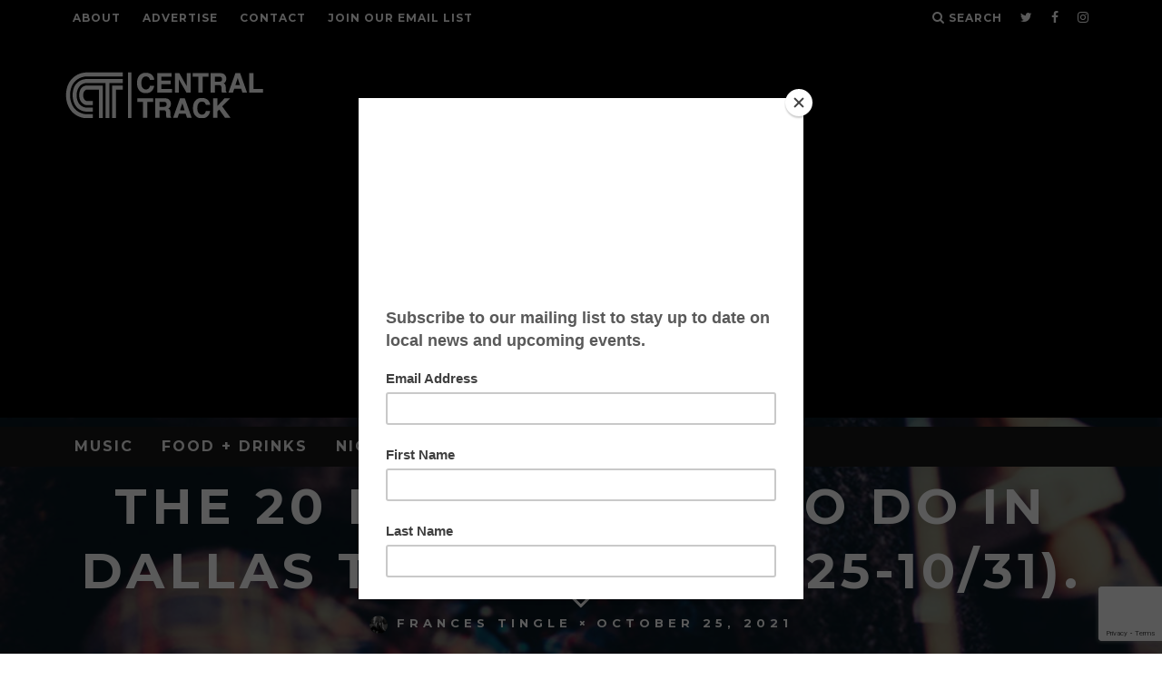

--- FILE ---
content_type: text/html; charset=utf-8
request_url: https://www.google.com/recaptcha/api2/anchor?ar=1&k=6LdvuoIUAAAAAJ-qKFCiWsxWjYtmR8b7ZWD6Nf3B&co=aHR0cHM6Ly93d3cuY2VudHJhbHRyYWNrLmNvbTo0NDM.&hl=en&v=PoyoqOPhxBO7pBk68S4YbpHZ&size=invisible&anchor-ms=20000&execute-ms=30000&cb=8qp49xjg8jbv
body_size: 48579
content:
<!DOCTYPE HTML><html dir="ltr" lang="en"><head><meta http-equiv="Content-Type" content="text/html; charset=UTF-8">
<meta http-equiv="X-UA-Compatible" content="IE=edge">
<title>reCAPTCHA</title>
<style type="text/css">
/* cyrillic-ext */
@font-face {
  font-family: 'Roboto';
  font-style: normal;
  font-weight: 400;
  font-stretch: 100%;
  src: url(//fonts.gstatic.com/s/roboto/v48/KFO7CnqEu92Fr1ME7kSn66aGLdTylUAMa3GUBHMdazTgWw.woff2) format('woff2');
  unicode-range: U+0460-052F, U+1C80-1C8A, U+20B4, U+2DE0-2DFF, U+A640-A69F, U+FE2E-FE2F;
}
/* cyrillic */
@font-face {
  font-family: 'Roboto';
  font-style: normal;
  font-weight: 400;
  font-stretch: 100%;
  src: url(//fonts.gstatic.com/s/roboto/v48/KFO7CnqEu92Fr1ME7kSn66aGLdTylUAMa3iUBHMdazTgWw.woff2) format('woff2');
  unicode-range: U+0301, U+0400-045F, U+0490-0491, U+04B0-04B1, U+2116;
}
/* greek-ext */
@font-face {
  font-family: 'Roboto';
  font-style: normal;
  font-weight: 400;
  font-stretch: 100%;
  src: url(//fonts.gstatic.com/s/roboto/v48/KFO7CnqEu92Fr1ME7kSn66aGLdTylUAMa3CUBHMdazTgWw.woff2) format('woff2');
  unicode-range: U+1F00-1FFF;
}
/* greek */
@font-face {
  font-family: 'Roboto';
  font-style: normal;
  font-weight: 400;
  font-stretch: 100%;
  src: url(//fonts.gstatic.com/s/roboto/v48/KFO7CnqEu92Fr1ME7kSn66aGLdTylUAMa3-UBHMdazTgWw.woff2) format('woff2');
  unicode-range: U+0370-0377, U+037A-037F, U+0384-038A, U+038C, U+038E-03A1, U+03A3-03FF;
}
/* math */
@font-face {
  font-family: 'Roboto';
  font-style: normal;
  font-weight: 400;
  font-stretch: 100%;
  src: url(//fonts.gstatic.com/s/roboto/v48/KFO7CnqEu92Fr1ME7kSn66aGLdTylUAMawCUBHMdazTgWw.woff2) format('woff2');
  unicode-range: U+0302-0303, U+0305, U+0307-0308, U+0310, U+0312, U+0315, U+031A, U+0326-0327, U+032C, U+032F-0330, U+0332-0333, U+0338, U+033A, U+0346, U+034D, U+0391-03A1, U+03A3-03A9, U+03B1-03C9, U+03D1, U+03D5-03D6, U+03F0-03F1, U+03F4-03F5, U+2016-2017, U+2034-2038, U+203C, U+2040, U+2043, U+2047, U+2050, U+2057, U+205F, U+2070-2071, U+2074-208E, U+2090-209C, U+20D0-20DC, U+20E1, U+20E5-20EF, U+2100-2112, U+2114-2115, U+2117-2121, U+2123-214F, U+2190, U+2192, U+2194-21AE, U+21B0-21E5, U+21F1-21F2, U+21F4-2211, U+2213-2214, U+2216-22FF, U+2308-230B, U+2310, U+2319, U+231C-2321, U+2336-237A, U+237C, U+2395, U+239B-23B7, U+23D0, U+23DC-23E1, U+2474-2475, U+25AF, U+25B3, U+25B7, U+25BD, U+25C1, U+25CA, U+25CC, U+25FB, U+266D-266F, U+27C0-27FF, U+2900-2AFF, U+2B0E-2B11, U+2B30-2B4C, U+2BFE, U+3030, U+FF5B, U+FF5D, U+1D400-1D7FF, U+1EE00-1EEFF;
}
/* symbols */
@font-face {
  font-family: 'Roboto';
  font-style: normal;
  font-weight: 400;
  font-stretch: 100%;
  src: url(//fonts.gstatic.com/s/roboto/v48/KFO7CnqEu92Fr1ME7kSn66aGLdTylUAMaxKUBHMdazTgWw.woff2) format('woff2');
  unicode-range: U+0001-000C, U+000E-001F, U+007F-009F, U+20DD-20E0, U+20E2-20E4, U+2150-218F, U+2190, U+2192, U+2194-2199, U+21AF, U+21E6-21F0, U+21F3, U+2218-2219, U+2299, U+22C4-22C6, U+2300-243F, U+2440-244A, U+2460-24FF, U+25A0-27BF, U+2800-28FF, U+2921-2922, U+2981, U+29BF, U+29EB, U+2B00-2BFF, U+4DC0-4DFF, U+FFF9-FFFB, U+10140-1018E, U+10190-1019C, U+101A0, U+101D0-101FD, U+102E0-102FB, U+10E60-10E7E, U+1D2C0-1D2D3, U+1D2E0-1D37F, U+1F000-1F0FF, U+1F100-1F1AD, U+1F1E6-1F1FF, U+1F30D-1F30F, U+1F315, U+1F31C, U+1F31E, U+1F320-1F32C, U+1F336, U+1F378, U+1F37D, U+1F382, U+1F393-1F39F, U+1F3A7-1F3A8, U+1F3AC-1F3AF, U+1F3C2, U+1F3C4-1F3C6, U+1F3CA-1F3CE, U+1F3D4-1F3E0, U+1F3ED, U+1F3F1-1F3F3, U+1F3F5-1F3F7, U+1F408, U+1F415, U+1F41F, U+1F426, U+1F43F, U+1F441-1F442, U+1F444, U+1F446-1F449, U+1F44C-1F44E, U+1F453, U+1F46A, U+1F47D, U+1F4A3, U+1F4B0, U+1F4B3, U+1F4B9, U+1F4BB, U+1F4BF, U+1F4C8-1F4CB, U+1F4D6, U+1F4DA, U+1F4DF, U+1F4E3-1F4E6, U+1F4EA-1F4ED, U+1F4F7, U+1F4F9-1F4FB, U+1F4FD-1F4FE, U+1F503, U+1F507-1F50B, U+1F50D, U+1F512-1F513, U+1F53E-1F54A, U+1F54F-1F5FA, U+1F610, U+1F650-1F67F, U+1F687, U+1F68D, U+1F691, U+1F694, U+1F698, U+1F6AD, U+1F6B2, U+1F6B9-1F6BA, U+1F6BC, U+1F6C6-1F6CF, U+1F6D3-1F6D7, U+1F6E0-1F6EA, U+1F6F0-1F6F3, U+1F6F7-1F6FC, U+1F700-1F7FF, U+1F800-1F80B, U+1F810-1F847, U+1F850-1F859, U+1F860-1F887, U+1F890-1F8AD, U+1F8B0-1F8BB, U+1F8C0-1F8C1, U+1F900-1F90B, U+1F93B, U+1F946, U+1F984, U+1F996, U+1F9E9, U+1FA00-1FA6F, U+1FA70-1FA7C, U+1FA80-1FA89, U+1FA8F-1FAC6, U+1FACE-1FADC, U+1FADF-1FAE9, U+1FAF0-1FAF8, U+1FB00-1FBFF;
}
/* vietnamese */
@font-face {
  font-family: 'Roboto';
  font-style: normal;
  font-weight: 400;
  font-stretch: 100%;
  src: url(//fonts.gstatic.com/s/roboto/v48/KFO7CnqEu92Fr1ME7kSn66aGLdTylUAMa3OUBHMdazTgWw.woff2) format('woff2');
  unicode-range: U+0102-0103, U+0110-0111, U+0128-0129, U+0168-0169, U+01A0-01A1, U+01AF-01B0, U+0300-0301, U+0303-0304, U+0308-0309, U+0323, U+0329, U+1EA0-1EF9, U+20AB;
}
/* latin-ext */
@font-face {
  font-family: 'Roboto';
  font-style: normal;
  font-weight: 400;
  font-stretch: 100%;
  src: url(//fonts.gstatic.com/s/roboto/v48/KFO7CnqEu92Fr1ME7kSn66aGLdTylUAMa3KUBHMdazTgWw.woff2) format('woff2');
  unicode-range: U+0100-02BA, U+02BD-02C5, U+02C7-02CC, U+02CE-02D7, U+02DD-02FF, U+0304, U+0308, U+0329, U+1D00-1DBF, U+1E00-1E9F, U+1EF2-1EFF, U+2020, U+20A0-20AB, U+20AD-20C0, U+2113, U+2C60-2C7F, U+A720-A7FF;
}
/* latin */
@font-face {
  font-family: 'Roboto';
  font-style: normal;
  font-weight: 400;
  font-stretch: 100%;
  src: url(//fonts.gstatic.com/s/roboto/v48/KFO7CnqEu92Fr1ME7kSn66aGLdTylUAMa3yUBHMdazQ.woff2) format('woff2');
  unicode-range: U+0000-00FF, U+0131, U+0152-0153, U+02BB-02BC, U+02C6, U+02DA, U+02DC, U+0304, U+0308, U+0329, U+2000-206F, U+20AC, U+2122, U+2191, U+2193, U+2212, U+2215, U+FEFF, U+FFFD;
}
/* cyrillic-ext */
@font-face {
  font-family: 'Roboto';
  font-style: normal;
  font-weight: 500;
  font-stretch: 100%;
  src: url(//fonts.gstatic.com/s/roboto/v48/KFO7CnqEu92Fr1ME7kSn66aGLdTylUAMa3GUBHMdazTgWw.woff2) format('woff2');
  unicode-range: U+0460-052F, U+1C80-1C8A, U+20B4, U+2DE0-2DFF, U+A640-A69F, U+FE2E-FE2F;
}
/* cyrillic */
@font-face {
  font-family: 'Roboto';
  font-style: normal;
  font-weight: 500;
  font-stretch: 100%;
  src: url(//fonts.gstatic.com/s/roboto/v48/KFO7CnqEu92Fr1ME7kSn66aGLdTylUAMa3iUBHMdazTgWw.woff2) format('woff2');
  unicode-range: U+0301, U+0400-045F, U+0490-0491, U+04B0-04B1, U+2116;
}
/* greek-ext */
@font-face {
  font-family: 'Roboto';
  font-style: normal;
  font-weight: 500;
  font-stretch: 100%;
  src: url(//fonts.gstatic.com/s/roboto/v48/KFO7CnqEu92Fr1ME7kSn66aGLdTylUAMa3CUBHMdazTgWw.woff2) format('woff2');
  unicode-range: U+1F00-1FFF;
}
/* greek */
@font-face {
  font-family: 'Roboto';
  font-style: normal;
  font-weight: 500;
  font-stretch: 100%;
  src: url(//fonts.gstatic.com/s/roboto/v48/KFO7CnqEu92Fr1ME7kSn66aGLdTylUAMa3-UBHMdazTgWw.woff2) format('woff2');
  unicode-range: U+0370-0377, U+037A-037F, U+0384-038A, U+038C, U+038E-03A1, U+03A3-03FF;
}
/* math */
@font-face {
  font-family: 'Roboto';
  font-style: normal;
  font-weight: 500;
  font-stretch: 100%;
  src: url(//fonts.gstatic.com/s/roboto/v48/KFO7CnqEu92Fr1ME7kSn66aGLdTylUAMawCUBHMdazTgWw.woff2) format('woff2');
  unicode-range: U+0302-0303, U+0305, U+0307-0308, U+0310, U+0312, U+0315, U+031A, U+0326-0327, U+032C, U+032F-0330, U+0332-0333, U+0338, U+033A, U+0346, U+034D, U+0391-03A1, U+03A3-03A9, U+03B1-03C9, U+03D1, U+03D5-03D6, U+03F0-03F1, U+03F4-03F5, U+2016-2017, U+2034-2038, U+203C, U+2040, U+2043, U+2047, U+2050, U+2057, U+205F, U+2070-2071, U+2074-208E, U+2090-209C, U+20D0-20DC, U+20E1, U+20E5-20EF, U+2100-2112, U+2114-2115, U+2117-2121, U+2123-214F, U+2190, U+2192, U+2194-21AE, U+21B0-21E5, U+21F1-21F2, U+21F4-2211, U+2213-2214, U+2216-22FF, U+2308-230B, U+2310, U+2319, U+231C-2321, U+2336-237A, U+237C, U+2395, U+239B-23B7, U+23D0, U+23DC-23E1, U+2474-2475, U+25AF, U+25B3, U+25B7, U+25BD, U+25C1, U+25CA, U+25CC, U+25FB, U+266D-266F, U+27C0-27FF, U+2900-2AFF, U+2B0E-2B11, U+2B30-2B4C, U+2BFE, U+3030, U+FF5B, U+FF5D, U+1D400-1D7FF, U+1EE00-1EEFF;
}
/* symbols */
@font-face {
  font-family: 'Roboto';
  font-style: normal;
  font-weight: 500;
  font-stretch: 100%;
  src: url(//fonts.gstatic.com/s/roboto/v48/KFO7CnqEu92Fr1ME7kSn66aGLdTylUAMaxKUBHMdazTgWw.woff2) format('woff2');
  unicode-range: U+0001-000C, U+000E-001F, U+007F-009F, U+20DD-20E0, U+20E2-20E4, U+2150-218F, U+2190, U+2192, U+2194-2199, U+21AF, U+21E6-21F0, U+21F3, U+2218-2219, U+2299, U+22C4-22C6, U+2300-243F, U+2440-244A, U+2460-24FF, U+25A0-27BF, U+2800-28FF, U+2921-2922, U+2981, U+29BF, U+29EB, U+2B00-2BFF, U+4DC0-4DFF, U+FFF9-FFFB, U+10140-1018E, U+10190-1019C, U+101A0, U+101D0-101FD, U+102E0-102FB, U+10E60-10E7E, U+1D2C0-1D2D3, U+1D2E0-1D37F, U+1F000-1F0FF, U+1F100-1F1AD, U+1F1E6-1F1FF, U+1F30D-1F30F, U+1F315, U+1F31C, U+1F31E, U+1F320-1F32C, U+1F336, U+1F378, U+1F37D, U+1F382, U+1F393-1F39F, U+1F3A7-1F3A8, U+1F3AC-1F3AF, U+1F3C2, U+1F3C4-1F3C6, U+1F3CA-1F3CE, U+1F3D4-1F3E0, U+1F3ED, U+1F3F1-1F3F3, U+1F3F5-1F3F7, U+1F408, U+1F415, U+1F41F, U+1F426, U+1F43F, U+1F441-1F442, U+1F444, U+1F446-1F449, U+1F44C-1F44E, U+1F453, U+1F46A, U+1F47D, U+1F4A3, U+1F4B0, U+1F4B3, U+1F4B9, U+1F4BB, U+1F4BF, U+1F4C8-1F4CB, U+1F4D6, U+1F4DA, U+1F4DF, U+1F4E3-1F4E6, U+1F4EA-1F4ED, U+1F4F7, U+1F4F9-1F4FB, U+1F4FD-1F4FE, U+1F503, U+1F507-1F50B, U+1F50D, U+1F512-1F513, U+1F53E-1F54A, U+1F54F-1F5FA, U+1F610, U+1F650-1F67F, U+1F687, U+1F68D, U+1F691, U+1F694, U+1F698, U+1F6AD, U+1F6B2, U+1F6B9-1F6BA, U+1F6BC, U+1F6C6-1F6CF, U+1F6D3-1F6D7, U+1F6E0-1F6EA, U+1F6F0-1F6F3, U+1F6F7-1F6FC, U+1F700-1F7FF, U+1F800-1F80B, U+1F810-1F847, U+1F850-1F859, U+1F860-1F887, U+1F890-1F8AD, U+1F8B0-1F8BB, U+1F8C0-1F8C1, U+1F900-1F90B, U+1F93B, U+1F946, U+1F984, U+1F996, U+1F9E9, U+1FA00-1FA6F, U+1FA70-1FA7C, U+1FA80-1FA89, U+1FA8F-1FAC6, U+1FACE-1FADC, U+1FADF-1FAE9, U+1FAF0-1FAF8, U+1FB00-1FBFF;
}
/* vietnamese */
@font-face {
  font-family: 'Roboto';
  font-style: normal;
  font-weight: 500;
  font-stretch: 100%;
  src: url(//fonts.gstatic.com/s/roboto/v48/KFO7CnqEu92Fr1ME7kSn66aGLdTylUAMa3OUBHMdazTgWw.woff2) format('woff2');
  unicode-range: U+0102-0103, U+0110-0111, U+0128-0129, U+0168-0169, U+01A0-01A1, U+01AF-01B0, U+0300-0301, U+0303-0304, U+0308-0309, U+0323, U+0329, U+1EA0-1EF9, U+20AB;
}
/* latin-ext */
@font-face {
  font-family: 'Roboto';
  font-style: normal;
  font-weight: 500;
  font-stretch: 100%;
  src: url(//fonts.gstatic.com/s/roboto/v48/KFO7CnqEu92Fr1ME7kSn66aGLdTylUAMa3KUBHMdazTgWw.woff2) format('woff2');
  unicode-range: U+0100-02BA, U+02BD-02C5, U+02C7-02CC, U+02CE-02D7, U+02DD-02FF, U+0304, U+0308, U+0329, U+1D00-1DBF, U+1E00-1E9F, U+1EF2-1EFF, U+2020, U+20A0-20AB, U+20AD-20C0, U+2113, U+2C60-2C7F, U+A720-A7FF;
}
/* latin */
@font-face {
  font-family: 'Roboto';
  font-style: normal;
  font-weight: 500;
  font-stretch: 100%;
  src: url(//fonts.gstatic.com/s/roboto/v48/KFO7CnqEu92Fr1ME7kSn66aGLdTylUAMa3yUBHMdazQ.woff2) format('woff2');
  unicode-range: U+0000-00FF, U+0131, U+0152-0153, U+02BB-02BC, U+02C6, U+02DA, U+02DC, U+0304, U+0308, U+0329, U+2000-206F, U+20AC, U+2122, U+2191, U+2193, U+2212, U+2215, U+FEFF, U+FFFD;
}
/* cyrillic-ext */
@font-face {
  font-family: 'Roboto';
  font-style: normal;
  font-weight: 900;
  font-stretch: 100%;
  src: url(//fonts.gstatic.com/s/roboto/v48/KFO7CnqEu92Fr1ME7kSn66aGLdTylUAMa3GUBHMdazTgWw.woff2) format('woff2');
  unicode-range: U+0460-052F, U+1C80-1C8A, U+20B4, U+2DE0-2DFF, U+A640-A69F, U+FE2E-FE2F;
}
/* cyrillic */
@font-face {
  font-family: 'Roboto';
  font-style: normal;
  font-weight: 900;
  font-stretch: 100%;
  src: url(//fonts.gstatic.com/s/roboto/v48/KFO7CnqEu92Fr1ME7kSn66aGLdTylUAMa3iUBHMdazTgWw.woff2) format('woff2');
  unicode-range: U+0301, U+0400-045F, U+0490-0491, U+04B0-04B1, U+2116;
}
/* greek-ext */
@font-face {
  font-family: 'Roboto';
  font-style: normal;
  font-weight: 900;
  font-stretch: 100%;
  src: url(//fonts.gstatic.com/s/roboto/v48/KFO7CnqEu92Fr1ME7kSn66aGLdTylUAMa3CUBHMdazTgWw.woff2) format('woff2');
  unicode-range: U+1F00-1FFF;
}
/* greek */
@font-face {
  font-family: 'Roboto';
  font-style: normal;
  font-weight: 900;
  font-stretch: 100%;
  src: url(//fonts.gstatic.com/s/roboto/v48/KFO7CnqEu92Fr1ME7kSn66aGLdTylUAMa3-UBHMdazTgWw.woff2) format('woff2');
  unicode-range: U+0370-0377, U+037A-037F, U+0384-038A, U+038C, U+038E-03A1, U+03A3-03FF;
}
/* math */
@font-face {
  font-family: 'Roboto';
  font-style: normal;
  font-weight: 900;
  font-stretch: 100%;
  src: url(//fonts.gstatic.com/s/roboto/v48/KFO7CnqEu92Fr1ME7kSn66aGLdTylUAMawCUBHMdazTgWw.woff2) format('woff2');
  unicode-range: U+0302-0303, U+0305, U+0307-0308, U+0310, U+0312, U+0315, U+031A, U+0326-0327, U+032C, U+032F-0330, U+0332-0333, U+0338, U+033A, U+0346, U+034D, U+0391-03A1, U+03A3-03A9, U+03B1-03C9, U+03D1, U+03D5-03D6, U+03F0-03F1, U+03F4-03F5, U+2016-2017, U+2034-2038, U+203C, U+2040, U+2043, U+2047, U+2050, U+2057, U+205F, U+2070-2071, U+2074-208E, U+2090-209C, U+20D0-20DC, U+20E1, U+20E5-20EF, U+2100-2112, U+2114-2115, U+2117-2121, U+2123-214F, U+2190, U+2192, U+2194-21AE, U+21B0-21E5, U+21F1-21F2, U+21F4-2211, U+2213-2214, U+2216-22FF, U+2308-230B, U+2310, U+2319, U+231C-2321, U+2336-237A, U+237C, U+2395, U+239B-23B7, U+23D0, U+23DC-23E1, U+2474-2475, U+25AF, U+25B3, U+25B7, U+25BD, U+25C1, U+25CA, U+25CC, U+25FB, U+266D-266F, U+27C0-27FF, U+2900-2AFF, U+2B0E-2B11, U+2B30-2B4C, U+2BFE, U+3030, U+FF5B, U+FF5D, U+1D400-1D7FF, U+1EE00-1EEFF;
}
/* symbols */
@font-face {
  font-family: 'Roboto';
  font-style: normal;
  font-weight: 900;
  font-stretch: 100%;
  src: url(//fonts.gstatic.com/s/roboto/v48/KFO7CnqEu92Fr1ME7kSn66aGLdTylUAMaxKUBHMdazTgWw.woff2) format('woff2');
  unicode-range: U+0001-000C, U+000E-001F, U+007F-009F, U+20DD-20E0, U+20E2-20E4, U+2150-218F, U+2190, U+2192, U+2194-2199, U+21AF, U+21E6-21F0, U+21F3, U+2218-2219, U+2299, U+22C4-22C6, U+2300-243F, U+2440-244A, U+2460-24FF, U+25A0-27BF, U+2800-28FF, U+2921-2922, U+2981, U+29BF, U+29EB, U+2B00-2BFF, U+4DC0-4DFF, U+FFF9-FFFB, U+10140-1018E, U+10190-1019C, U+101A0, U+101D0-101FD, U+102E0-102FB, U+10E60-10E7E, U+1D2C0-1D2D3, U+1D2E0-1D37F, U+1F000-1F0FF, U+1F100-1F1AD, U+1F1E6-1F1FF, U+1F30D-1F30F, U+1F315, U+1F31C, U+1F31E, U+1F320-1F32C, U+1F336, U+1F378, U+1F37D, U+1F382, U+1F393-1F39F, U+1F3A7-1F3A8, U+1F3AC-1F3AF, U+1F3C2, U+1F3C4-1F3C6, U+1F3CA-1F3CE, U+1F3D4-1F3E0, U+1F3ED, U+1F3F1-1F3F3, U+1F3F5-1F3F7, U+1F408, U+1F415, U+1F41F, U+1F426, U+1F43F, U+1F441-1F442, U+1F444, U+1F446-1F449, U+1F44C-1F44E, U+1F453, U+1F46A, U+1F47D, U+1F4A3, U+1F4B0, U+1F4B3, U+1F4B9, U+1F4BB, U+1F4BF, U+1F4C8-1F4CB, U+1F4D6, U+1F4DA, U+1F4DF, U+1F4E3-1F4E6, U+1F4EA-1F4ED, U+1F4F7, U+1F4F9-1F4FB, U+1F4FD-1F4FE, U+1F503, U+1F507-1F50B, U+1F50D, U+1F512-1F513, U+1F53E-1F54A, U+1F54F-1F5FA, U+1F610, U+1F650-1F67F, U+1F687, U+1F68D, U+1F691, U+1F694, U+1F698, U+1F6AD, U+1F6B2, U+1F6B9-1F6BA, U+1F6BC, U+1F6C6-1F6CF, U+1F6D3-1F6D7, U+1F6E0-1F6EA, U+1F6F0-1F6F3, U+1F6F7-1F6FC, U+1F700-1F7FF, U+1F800-1F80B, U+1F810-1F847, U+1F850-1F859, U+1F860-1F887, U+1F890-1F8AD, U+1F8B0-1F8BB, U+1F8C0-1F8C1, U+1F900-1F90B, U+1F93B, U+1F946, U+1F984, U+1F996, U+1F9E9, U+1FA00-1FA6F, U+1FA70-1FA7C, U+1FA80-1FA89, U+1FA8F-1FAC6, U+1FACE-1FADC, U+1FADF-1FAE9, U+1FAF0-1FAF8, U+1FB00-1FBFF;
}
/* vietnamese */
@font-face {
  font-family: 'Roboto';
  font-style: normal;
  font-weight: 900;
  font-stretch: 100%;
  src: url(//fonts.gstatic.com/s/roboto/v48/KFO7CnqEu92Fr1ME7kSn66aGLdTylUAMa3OUBHMdazTgWw.woff2) format('woff2');
  unicode-range: U+0102-0103, U+0110-0111, U+0128-0129, U+0168-0169, U+01A0-01A1, U+01AF-01B0, U+0300-0301, U+0303-0304, U+0308-0309, U+0323, U+0329, U+1EA0-1EF9, U+20AB;
}
/* latin-ext */
@font-face {
  font-family: 'Roboto';
  font-style: normal;
  font-weight: 900;
  font-stretch: 100%;
  src: url(//fonts.gstatic.com/s/roboto/v48/KFO7CnqEu92Fr1ME7kSn66aGLdTylUAMa3KUBHMdazTgWw.woff2) format('woff2');
  unicode-range: U+0100-02BA, U+02BD-02C5, U+02C7-02CC, U+02CE-02D7, U+02DD-02FF, U+0304, U+0308, U+0329, U+1D00-1DBF, U+1E00-1E9F, U+1EF2-1EFF, U+2020, U+20A0-20AB, U+20AD-20C0, U+2113, U+2C60-2C7F, U+A720-A7FF;
}
/* latin */
@font-face {
  font-family: 'Roboto';
  font-style: normal;
  font-weight: 900;
  font-stretch: 100%;
  src: url(//fonts.gstatic.com/s/roboto/v48/KFO7CnqEu92Fr1ME7kSn66aGLdTylUAMa3yUBHMdazQ.woff2) format('woff2');
  unicode-range: U+0000-00FF, U+0131, U+0152-0153, U+02BB-02BC, U+02C6, U+02DA, U+02DC, U+0304, U+0308, U+0329, U+2000-206F, U+20AC, U+2122, U+2191, U+2193, U+2212, U+2215, U+FEFF, U+FFFD;
}

</style>
<link rel="stylesheet" type="text/css" href="https://www.gstatic.com/recaptcha/releases/PoyoqOPhxBO7pBk68S4YbpHZ/styles__ltr.css">
<script nonce="xBwcr6pZVi15VAPOoi6n8Q" type="text/javascript">window['__recaptcha_api'] = 'https://www.google.com/recaptcha/api2/';</script>
<script type="text/javascript" src="https://www.gstatic.com/recaptcha/releases/PoyoqOPhxBO7pBk68S4YbpHZ/recaptcha__en.js" nonce="xBwcr6pZVi15VAPOoi6n8Q">
      
    </script></head>
<body><div id="rc-anchor-alert" class="rc-anchor-alert"></div>
<input type="hidden" id="recaptcha-token" value="[base64]">
<script type="text/javascript" nonce="xBwcr6pZVi15VAPOoi6n8Q">
      recaptcha.anchor.Main.init("[\x22ainput\x22,[\x22bgdata\x22,\x22\x22,\[base64]/[base64]/UltIKytdPWE6KGE8MjA0OD9SW0grK109YT4+NnwxOTI6KChhJjY0NTEyKT09NTUyOTYmJnErMTxoLmxlbmd0aCYmKGguY2hhckNvZGVBdChxKzEpJjY0NTEyKT09NTYzMjA/[base64]/MjU1OlI/[base64]/[base64]/[base64]/[base64]/[base64]/[base64]/[base64]/[base64]/[base64]/[base64]\x22,\[base64]\x22,\x22dn7DrkVzw7nDmQQewoY1K27DjCNvw7oACAnDsBfDuGPCi2VzMn0CBsOpw7ZcHMKFGQbDucOFwqvDv8OrTsO6TcKZwrfDpQ7DncOMWHocw6/[base64]/CiMOMdyszRcOEXsOIwrvDv8OmPBbDgcKGw5QNw44wSwbDkMKQbQ3CoHJAw4vClMKwfcKewoDCg086w5zDkcKWD8OHMsOIwqYTNGnCvjkrZ0lGwoDCvRA3PsKQw6nClCbDgMOqwpYqHzzCjH/Ci8OcwqhuAlJmwpcwc3TCuB/CjMOjTSs+wqDDvhgAf0EIUUIiSxnDuyFtw7sbw6pNDMKIw4h4f8OFQsKtwodfw44nWgt4w6zDi1Z+w4VVOcOdw5UYwq3Dg17CgzMad8O9w6ZSwrJxXsKnwq/DpgLDkwTDrsKIw7/DvUJPXThiwoPDtxcPw6XCgRnCu0XCikMdwoxAdcK1w44/wpN6w6wkEsKcw43ChMKew6F6SE7DocOYPyM6K8KbWcOuOh/DpsObOcKTBh5xYcKedmTCgMOWw6TDp8O2IhvDlMOrw4LDucKkPR8FwpfCu0XCpWwvw48fLMK3w7sYwpcWUsKZwqHChgbCvxQ9wonCj8KhAiLDuMOVw5UgGcKDBDPDukzDtcOww6rDmCjCisKrXhTDiwDDhw1iScKIw70Fw5Aqw647wqd9wqguQW50Dm9da8Kqw6/[base64]/CjsKpw5o8wpvDlsKPZsK2wrBhM8Oyw4IlFFLCnntaw5lKw6ETw45lwqjCg8KuPnvCgE/[base64]/DvMOjwoDCg8KiVcOgwrTCuSsvDcOJw5rDgcKLKUnDnxR6HcOmemRmw4/CkcOXAgLCvlcgX8Ogw71eY2RlXwjDicKyw55VRsK8cV7CqjzDkcOMw4QHwq41wprDrXbDmlYrwpPCpcKowrhnJ8KUdcONNDTCtMK5EkkbwpdzPnIbak7DgcKZw7s/dnx5E8K2woXCgUzCkMKuw7Jgw4towq3DjMKBOntoacOPJUnCuT3DsMKNw7FIDybCgsODSHfDvcKWw6ENw618woVcN3jDk8OUKMK9dsK6c1Z1wrTDiHRZMjHCg049CsKkC0l/wovCp8OsFDLDisODCcKVw63Dq8OeL8Onw7Q2wpvDtcKVFcOgw6zDj8K6YsK3CU7CsBTCvSwSfsKRw53Dj8OXw4New7geB8Kvw7pMEg/DsAFrHsOXLMK/[base64]/[base64]/DhB3Dvj0WPU9Mwq3Ct2TCs8KEWMK6wocCFcO5NMOdwoDChxFESy4bFcK/[base64]/w5bDvDrCpRDDswzCvhlhaHFew5lsw5vCm2XDoFPDnMOTwpEowpbCoV4iMCRow5rDvntMFWVxDmLDj8Kawowxw68Zw704b8KrKsK6w7AlwqABWTvDm8Oyw69jw5zCqTc/wrsAcsOyw67CgcKUI8KVbkfDh8Knw7PDrDhLTW0vwr4uDMOWPcK2QznCucOKw7LDmsObN8O8f0cpM3FqwrfCmiIYw43Dg17Cj1M2wqHDj8OGw6zDtCrDjsKRJ3YyDcKnw4TDo15fwofDgcOAw53DrsKQSQLCiGEZGD0TKQTDvmrCv1HDuGAZwoAXw53DgsOtcEQmw4/[base64]/w61fwq1dY8O0bhLDhExaw7LDojTDjDQJw50ePMOYwrlZwq3Dv8OPwotbQTgIwpLCqsOCdEvCicKUYsKcw7Mjw74PDcOHO8ONIsKywr52fcOzLgzCjX8HX1Qgw4LCu24fw6DDkcKxaMOPVcOVwqvDlsOUHl/Dv8OdClw3w7/CqMK1OMKTIizDhcKVWnDCuMK5wqo5wpNNwqvDhsK+BHdxMsOpXVjCtktaBsKTOgrCtsKUwoxgZ2PCpkTDqUvCmzDCqShqw7oHw6nCh2bDuhQfaMOcIxwIw4vCkcKYNnzCmRrCocO/w6ItwrsLw6gmShTClwDCjcOew4lcwpV5NlMhw6YkF8OZVcO5f8OgwoJUw7rDunIOw5rDoMOyTUXCmMO1w7xswqDDjcKLE8OmA2nCrDvDtAfCkV3CrwDDh3hAwo5rwoTCosK/wr0hwq4/GsOGBzNtw6PCtcOowqHDvnZ7w4Mew4bCscO5w4NtSmrCssKJdcKAw54nw4jCssKkF8KoHHV7w4MMIkokwp7DsVHCpwXCqsK2w6QSG2HDtMKkE8OlwrFeZWXDt8KeHMKUwpnCmsOLRMKhNjwVQ8OqezIqwp/CjsKJH8OHwrUFAMKWIEoDZANRw6Ria8K9wqvCrmTDmyDDunJZwpfCu8OtwrPCl8OWSsObXhF8w6cfw68sJMKQw6hkJDFpw5dbf38+L8Ogw7/[base64]/[base64]/LDzClSvDhV5Dwo8uWjQkwqzDk8KEw5LDlcK1aXfDrTlcwppRw7llcMKqVn/DsnALQsO8G8KBw5rDpsKeEFVHO8KZHF1nw7fDtEIiMkdvZUJqP0g8WcKGbMKSwrwlbsOIDMOeR8KmHMK8OcO7FsKZDsOcw6g2wrsYbcO0w4YcbgwGHAJ6PcK4ZDBLU2NpwobDpMOmw4xkw5ZKw6UYwrJUESRUd1vDqsKXw50wU2/DlcO+WMKTw6rDtsOee8KVZDXDk2/CtAg1wo3Cm8OdegvCjMOZQ8K+w591w7fCsClLw6oPCksywozDnHHCu8O/GcKEw4HDscOPw4TCtDzDhsKHXsKqwrozwonDu8KNw5TCqsK3bcK4fXRzVcKUBijDrUjDoMKrKMOjwpLDmsO5ZRI1wobDpMOQwqQfw6HChhfDiMKrw7TDsMOSw7/CmMOww4EvBCZEJx7DsWguw4EuwosEPF1aJ1XDnMOBwo7CnH3CtsOvDALCnRTCgcKDN8KuIWnCjsOhKMKuwqBGAmNnPMKRwo13w6XChCBqwrjCgMKbNsOGwpc/[base64]/CpFRYMBzDghTDpsOqw4c1wobDrcKXJcOgaQlocMOFwqYIJWfDjMOuMcKcwqzDhxZXC8Kbwq9tOsOsw6MyVXxqwpVhw63Dt3VEVcK2w7PDs8O4CMKfw7R9wqRtwqB9w6ZNKDkOwqjCq8OuZRjCgw9ZYMOzD8KvKsKNw5w0JyLDqcOgw4TClcKAw6jCvDnCqxXDmAHDpk/CvxjCnsOIwqPDhEzCo0xcQcK+wq7CjjjCrHbDu0QMw5MUwqTDv8Ktw4/[base64]/IHLCkQAYwogMK8Kmw7TDlFJLUHPDsDvDpUUqw5bCqw1oTcOkJx7CpEvCshxyRzXDgcOpw79EV8KXd8K9wpBbwrsTwpcYI3pWwovDlMKmwo/CvzFBwpPDkR9REjN3eMOOwovCgjjCqTEyw63DsjUyGnhgHsK6S0/DnsKOw4HDq8KEfwPDgz53DsKywoA8UlnCtMKvwohYJk0oVMO1w4LCgCPDpcOvwokFexnCgHJSw7dQwotBG8K3JRnDq3rDlMO2wqV9w6pGGw7DmcKPe3TDgcK6wqfCosK8WXZBCcKVw7PClWw2K0B7wolJGinDiCzCshkADsO8w70BwqTDu3/DjAfCiQXCihHCmnfDqcKhCsKdazpBw4EEAhNew4Yrw4gjJMKjFwkKQ1obBBkvwpLDi2/ClSLCrsOSw7MDw7slw7/[base64]/DrsKFw7A/w5RBMMK8EizDtn7DrMOGw7ZmwrtFwrJlwokdYVt+ScKkQcKDwroEMEbDhCHDhcODe302UcKRG3Faw6Avw6bDn8Ojw4/[base64]/CuUXCsHLCgsKFc2rCvBVqf8KEUzbCtsOVw44bLC55O1VSPsOWw5DDr8OjdFzDsT03Oi8ZL0bCmX5TRBFiZiUTQsKRFXvDq8KtBMKkwrDDtcKIYmAuZxPCosOgYcKEw5vDph7DvG7DncO/wpbCnwd4WsKAwqXCpjXCm0/[base64]/CmgLCgR8Hw5/[base64]/DtsKGwqBCwpgdw6LCghzChsODdsKVwqgyWwUeLsOQw6kJw4rChMOcwohMIsKSH8OjYkLDtsKEw5jDhhLCocK5f8OuWsO8Dl0NWCwIwrZyw5pJw4/DlRrCq0MCDMOyTxzDtWsFecObw6bCsmpHwoXCqB9rZGLCvF3ChT9lw4A+DsOOaG9Xw5U1UycuwrjDq0/Dg8OAw4xldMOaHcO/HcK+w6EfCsKFw6nDgMOGVMKow5bCs8OHPn3Dm8KLw5g6BmzCum/DhAEFIcO7XE0Pw7rCtnrDjcKjFmjClmZ3w5d9worCucKXwrrCpcK4aQHCmlDCusKtwqrCnMOxecOsw6YWwrLCrcKvN3w6TjwJAsKIwrbConDDgFzCijQzwockwrvCiMOiVMKSBhfDkGgUeMOHwq/Cq0JUcnk/wq7CnhZ7woVdTmPCohfCsGIZBcK6w5bDp8KVw5cwHnDCpMOQwozCvMOKAsKWRMOpcsKZw6PDgULDrzLDh8OXLsKsCg3CiQVgA8OswpUYQ8OnwoEdQMKUw6hcw4NcCsKtwr7Dp8K7fBEWw5DDosKJOjHDnnvCpsO/[base64]/DtgzDjsKLwpLCrMK2a3rDqHgqbcKXwqrDi8KXwrxREQofDBvCkAFMw5DCvmg9wo7ChMKww5jDocOdwqHDiBTCrcO0w4bCvXfDq1DClMKvMwJPwqo9TnXDucOMw6vDrXzDrkXCp8OTAFMewpMKw6JuRAYILEckVixWJMKZNcOxJMKfwpfDvQnCvsOLw5lwagV/C1DCjDcMw5zCrsOMw5DCoW85wqTDnTdQw6bCrSxXw78XRMKKwqVzFcKow5sNWTg5w6/Dv3RYLEUMesK+w4RAFwoOeMK9QCzDucKRIQjCtcOBQsKcLmDCmcORw4tWGcOEw7NKwpTCsy9nw5nDpHDCk2/[base64]/wpBcZ8O2wp1iwpwGwqHDvlQJw61mQMOAwpolFsOEwq/Cq8O0woU8wqrDrMKURsKew64LwpPCuypeKMKfw7Nswr3DsnvCjGzCuhw6wo57alvCr3LDmiYRwo3DjsOXSyl8w7FmDUfChsKyw4/CmBnDlirDoyzDrMOSwqFOwqNMw77CoEXCn8KnUMKmw7UWS0hVw4Y9wr51c3xIXcKkwplUwpzDunIKw5rClD3CgGjCuTJ8wq3Ch8Onw6/CuCVhwoE5w7UyDMOfwrDDkMOvwpbCmcO/Lks9w6DDocKyLWrDrsOfw75Qw6bDrsOCwpRALkfDisOTGA7CvMKVwpFLczBzw6NTIsOTw4/Cj8OeI0cwwogtJMO3wptZBiFcw5padEHDgsKofQPDsikqN8O3wpvCq8OawpjDqcKkw7p+w6rCksKGwqxvwozDjMKpwrHDpsOpeh5kw6PChsORwpbDj3k/Zx9+woHDk8OkK3DDqWfDucO4TWLCmsOceMOGwqbDisOKw53CssKUwoBgw6d5w7Rtw4rDkg7CjHbDoSnCrsKtw7XClChjwpEeb8KTDsOPEMOKw43DhMKFb8Kvw7JGcWknFMKxHsKRw7QvwqQcZcKrwrJYegVmwo1uA8KNw6wSw6LDpVw/[base64]/Cog09VMOsGSDDucKlwqLCuzZ9wrh6TcOwJcKZwqLDiTRdw5/Du2Nbw67Ci8KBwq7Dv8OOw63Cg1bDgjN0w5fDglTCrMKfGlUew5TCscK0IWLCrsKEw5sFLF/Do3nCuMK8wpzClg0DwrLCqFjCisOsw5UWwrAdw7LCgTEIRcO4wqnDsTsBN8OSNsKnARbDrsKgZgjCi8KTw4EewqssYDDCqsOhwp0hasOHwoI7YMOBbcOTL8KsDRFaw501woRbwp/Dq2rDsw3CksOnwozCo8KdKMKKw4nCmhDDisOaecOoVUMXMD5eGMK5woLCjiAxw77CiHvChSXCpylawpfDrsKWw6lBPlsNw5fDkHXDgsKPAGxuw7RYQ8KFw74qwoJCw5nDiGHDl0lQw7VgwqENw6fDqsOkworDpcKvw4QnH8KMw4/ChwLClcOSS3vClXTDscONNwPCn8KJZ37DmcKtwpA3Ey8bwqHDrmENS8OxecOkwonCsx/CssK9VcOKwqnDhSFVLCXCvCXDicKrwrkNwqbCp8OmwpbDoSbCnMKsw6LCuRgLwqHCoAHDgcKpWA8ZLDDDqsO4IA/Di8KLwp8Ow4fCg0QOwop5w67CiS/[base64]/[base64]/NRcEwoDCjMOse8O2LVdyw78HVcKDdsKpw6trw5zCp8OYUzAFw6glw7nCuQ/CmMOjbcOmHzLDnMO1wph1w64xw6nDikbDkUx4w7o7K2TDszgXOcOkwp/DrE1Fw73ClsOFT0Iww4jCtMO/[base64]/[base64]/wpMKBRjCmMKXw7NlDsK5aCPCnEZPwoFawqXDoMOgB8O/woDCrMKBwoXCnG0tw4jDi8K3Sj7CnMOjwoR3NcKySxAwKcOPRcO/[base64]/DmMOpw54CAHrDj8Ouw5FNwodSwoTCviMSw6k8wr7DiVppwogGGGfCtMKywpUEHXovwpfCqsO9S1txb8OZw4xdw7cfdxx/NcOtwpcsYEZaQ2xXw6IHAMObw75ow4IBw53CusObw5tlbcOxE3TDj8KTw6XCqsKWwodeD8ORA8Ozwp/DgjdWKcKywqDDqsKvwpEtwpzDux5JI8K9VhJSUcOZwp8IBMO9BcOiLkXDpmt8KcOrTzfDlsKpECzClsK2w4PDtsKyUMOAw5bDgWjCoMO0w4LCkTvDlBfDjcORNMKywpo3ZRsJwpE0HEYRwo/ClcK6w6LDv8K+wqjDq8Odwql8YMOZw6HDlMOLw44MEDXDokRrKgZlwpw6w4h+wofCi3rDg1MjSQbDusO9cnrDkTbDt8KgTQPDisKXwrbCv8KIM1ktG3xtAsKkw48MHRbCh3l2w7jDo0Bbw4klw4fDncKhccOqw63DgMKlBH/Cl8OmBMOOwrhlwrLCh8KzG3zCm2gSw5vDkhADVMK/EUdrw5PCtMO2w5zCjsK3AnTDugwkKMK6EMK1d8O9w5djHRPDrcO/w6DDicOKwrDCucK2wrYuPMKjwpPDn8OaZCHCu8KJc8O/w655w53CksKMwqs9E8O/XsOjwpYdwq/DpsKEPnbDmsKfwqXDp3knwrQCEMK8woZHZVnDuMKiFh9Pw6XCtXhaw6nDo3TCsUrDkxzClXpHw6XDucOfwojCksO0w7hzB8OwO8OKS8KHPXfCgsKBHzpLwoLDu3RDwqVAfGMNY24kw4TDlcOhwpLDssOow7MQw4VIeAFuw5tDaTHDiMOzwonDj8ONw7LDnA/[base64]/CoMK/BS9Zw7xBw7zDtyFbw5/DtMKMNQzDncKGw6wVEcOTEMKTwqPDisOSAMOnDwR8wpM6AsOHcMKSw77CixtFwqQxFR5hwpvDr8KVDsKkwpxCw7DDs8O9wozDmgV0CcKCesO/GC/DqHjCisOuwqPCvsKiworDl8K7DngTw69bECpuGMOWeznCq8OKVMKgfMKow77Crk7DqgYtwqggw4pbwqTDkmdMI8O9wqvDjlNjw79ePMK2wp3CjMOFw4JzOMK5PAxOwqTDtMKaXcKnS8KEJ8KMwpw1w6LDtSYmw5h9Nykvw6/Dn8OswoTDnE5zf8O9w7TDksOgPMOpQMKTexAlw5Zzw7TCtsK7w5bCvsO+AsOmwr16w7lTQcKhw4fCuBNwP8OFMMO3w449F1LCnUrDgQ/CkEbDpsOgwqlmw63DncOUw4t5KjLCv3nDtwNjw7AHaHvCqVfCpcKiw51/H0Eww4PCr8O0w5TCrcKFCCQGw58ow59RB2NzZMKFCQPDvcOxw6jCiMKMwofDhMOAwrrCvWjCj8OtDSfCkiMKRlpGwrjDu8OdI8KZNsKWL2/DpcKTw5IOXcK7JHlVSMK2TcOkYwDCmzPDvcOCwpLDmsOsWcOFwozDnMKxw6rDv2INw6VHw5YoOCAuJVlfwoXDsyPClnjCu1HDpA/DhDrDgXTDucKNw5dFLhXChmhvW8Ojwr8pw5HDrMKbwrkhwrsoJsOZYMKPwrpHJ8KzwrHCt8Ozw4Niw5gww5k8woJTOMKtwpJsMy/CqkUdw7fDrkbCqsOfwpA4OAHCujRuwrtlwpszYMOJSMOIwq4/w4R+w7VQw4RmfkzCrgrCpyLCpnVmw4rDq8KVUMOdw7XDs8K3wqXDvMK/wpHDsMK6w5zDm8OeNUl4d0RRwqHCiTJPdcKFesOGAcKEw44dwpnCvipXwoISw59AwpBtRTYHw5gQe2wuPMK5I8O0G1UpwrzDiMOywqjCtRY/K8OfRQfCrsOaTcKWXk/CgMO9woQWIcOEb8Kow6AKQsOPNcKRw68xw41nwq/[base64]/DiEXDssKIw6LDtsKUM8KILH3CqsO+wpjDnAjDhsO6dy3Do8KeTBplw4oyw5/ClGjDmULCjcKXw7IDWkXDsmfCrsK4O8OaS8OwasOdbDbDhH1xw4AFTMOFSyJUIRJHwoDDgcKeNl3CnMOmw4fCjsKXQHM+S2jCuMOiX8O9WCAYDHBBwpnCn0R6w6zDlMOULiANw6TChsKGwqNrw64nw4jCv0Rnw586GC14w43DusKEwoPCoELDgRx/YMOmP8OtwpTCtcKxw5E+N0NTXAY7TcOLZMK2EcO3V1zCmsKyOsKjbMKwwonCgznCmAQTY2gWw6vDmcODPQ/Ci8KcDkHCicK8VxzDrSTDkW3DnQHCvMOgw6M5w6rCn3hIc0fDr8O7csKtwp9Wbl/Cp8KROBpEwqsKJTwaLwMSw4zCuMO4wohMw5vCvsODQMKYIMO7cXDDosKxA8KeEcO3wpQjQwfCtcK4KsOpA8OswoxMPC5bwq7Ds1ImDsORwq/Ci8KGwpVtwrXDgDVmMy1DN8O7OcKdw6oIwp5xY8Kpb1lowqTCmWfDtHbCu8Kww7bDicK5wp0Yw78+KsOiwpTCl8KNBELClxoVwovCvH92w4MdaMOybMOhIC0dwptUIcOvwprDrsO8BcK7fcO4w7JNfm/CrMKyGsKDQMKaNlwswqpmw6Q/fcO4wojCnMOJwqVkP8KnQBw+w6EXw6HCi3rDvMK9w51swr3DqMKVd8KyHcKfcAxew79oLDLDtsKiAU1UwqbCuMKKXsOwIxXCninDv2BUQ8KQFsK7UMOgE8OOdMOkF8KRw5rCiTvDqVjDhMKsY1fCo1/[base64]/DmMOjcwnDisKbCcOvwqrDoWfDjMKHwpNlccKkw4oYDMOEKsK+wokNNsOUw6PDj8KuazfCrULDglkuwqMyfn1bAQTDnXzCu8OOJS8Rw44JwopMw7XDpMOlw6o5HcOCw5p4wqIVwpHCmx/DjV/CmcKaw57DkXvCrsOKwo7CpQfChMODS8KkFy7CoDbDnn/DpcOSdXpuwr3DjMOew7tqVwt+wq3DtETDnsKeJTHCusOAw6bCgcKUwq3ChsK2wpoRw6HCjHjCgz/CjXXDvcKGGCvDlMKbKMObYsObLXVFw5/ClUPDuCstw6fCicO0wrFOM8K+Czd2U8Otw75twqHCtsOEQcKSQSIgw73Drm3Dr09sJCPDsMO7wp59w5VNwr/[base64]/[base64]/[base64]/[base64]/wp7DgmTDlQoqWMKowq0dOWM9BcKGWsOTw5bDk8KGw7rDgcKOw69kw4bCtMO4BcOzAcOGbATDsMOJwqdOwpkQwoxNbVvDoD/CgD8rGsOsDivDnsOOA8OEW3rDhMKeFMOvUwfDgsOyKl3DuTfCrcK/GMOtPmzDksKAdzQLa1J+esOmFCszw6BOBsK+w7Btwo/ChEArw6rDlMOXw7XDgsKhOMKlXiU6NDQqdCDDpsODNEVWF8KgdVvDssK/w7zDrnEYw6HCkMOUGC8AwqozMsKWc8KUQS/CksOLwosbL2rDo8OhMsKlw50VwqvDvxrCkxHDvB5Lw6M/wrvDkMOUwrgUNlHDuMOYwojDtDxKw7zDqcKzOsKCwpzDhk/DjcKiwrLCl8Kgw7PDgcOGw6zClGrDk8Ouwr1DZyARwoHCucORw6fDrgg6ZmnCpGFxSMKxMcO9w6fDlsKxwo9OwqtQPsOdezDCjBzDq17CnMKgOsO0w51yMcO4ccO7wr7CqMOHJcONWMKLw7XCr1wTK8K1am3CsUTDtljDvkEpw6M5Ak/[base64]/CrcONw4AqwrbDlRQ3wqDCuDDCjMKvwqwIQk/CvHPDpnjCsRLDosO4woNKwqfCjmRbI8K6alnDoj5bJinCjwDDusOsw5/CmMOBw4DDrBPCvUYSQsOuwovCicOpecOEw7xiwrzDiMKqwqlZwrs/[base64]/woPDriVaw7MvEMK1wpNoIDp4wrE4LTDDp0xBwrhRIMOUwrDChMKrBS92wrZEURfCpw7DvcKow5APwrpww4TDokbCvMOSwp/DqcORfhtFw5TCul/CosOIdHfDhcOVFsKkw5nDmjvCjcKFV8OwPUPDl3RKwqXDq8KvUsKWworCuMOtw7/DlyIWw6bCpz4Xwqd+wphLwoTCj8OeAEPDsXRIT3YJSx9hGMOZwqMBN8Ouw7hCw5PDpMKNPsOMwrduPQwrw4EcETlMw7oyGcKQIywxwp3DscKGwqkVSsOHOMOnw7vCkMOZwppJwq/[base64]/[base64]/Dnx1uw7N9wpALZcOzwpYJISbDrBHDlsK/w5R+HcKWw69pw7Z5wq1nw5sJwpoqw6PDjsKnIX7DiHd9w6prwqTDsQ7CjktCw6MZw713w7VzwobDjw0wN8K9WsOwwr/CpMOqw7NTwobDu8Orw5LDrXoqwos3w5zDqCzClELDiETChlrCksOgw5HDs8OLWV5dwrBhwovCmUjCgMKIw6DDjQFeOwLDpMOiYC5fDMKKODQUw5fCuB3DjsKZSW3CocOoA8Ovw77CrMK+w4fDs8K2wpnCsGp7w7g6IcK3wpEAwoliw5/Cj0PDksKDe3/[base64]/WcKvw5rCuVDDijRaw5/CmzdNw4zChsOswqfCr8OpZsOhwpTDmVLCoRHDnGdmw7/CjX/CkcKkQWAoGsOWw6bDtBo9Ez/[base64]/WsK1w67DvMKCby1RwpDDmB7Dq3bCozNXR286NDDDucOYIVolwqvCpk7Cv0XCpcOlwozDh8KtLinCggfCiiVSTXvCh2HCmgLCksOrGQrDs8Kxw6TDtSFMw4hew7XCgxTCh8KXPcOow5jDpMOBwqLCrQBMw6rDoFwuw7vCqMO4wqzCsV9wwp/[base64]/DgCTDosOrw4NOwq5XUMOkMMK9wrIZw4cZwrnCnB/Co8KPHX4ZwqPDjg7DmmrCql/CgWHDtA/DoMOTwqtbK8OUF3YQB8KBX8KaQAlbPg/CgwbDgMOpw7fDrwZVwrQwaX41w4YMwpNfwq7Cm2nCjFdEwoAhTHLDn8K1w4/CmsOgGHlZRcK3B2FgwqVec8Kdd8KrfcKqwpxFw4jDjcKhw5hbwqVbcsKKwozCnFrDtxhKw5DCqcOfOcKZwolvEVPCoAPCmcKQBsOsDMOgMyfCn1M3HcKNw5DCp8Ogwqp8wq/CvsKCIsKLJ38/WcKQDQY2QmbCo8K3w6IGwoLCshzDh8KKVsKAw78mGcK+w4jCicOBTXLDux7CtsKWccKTw7/ChgPDv3FTX8KTIcKdwqDDgwbDtsKhwonCiMKBwo0kPBjCocKbFE0ENMKqwr9IwqVhwr/ChwtfwoQkw47DvSgueEcyOXDCuMO2d8KXeiI1wqJuTcO1w5UXTsKLw6UuwqrDkCMKfMKgDVRUZcOMYEbCoFzCucONUSLDiyokwp52ciMDwo3DqEvCqHR+QVIaw5PDgCkWw6hhw5JzwqlVfsKIw6fCvlLDisO8w6fDocO3w7pCDcOZwpcMwqMmw54+IMO4HcOuwr/Dm8Krwq7CmHrCrMOrw7XDn8KQw5ldZkwfwprCq2rDscOcZH5JOsO4ElISw4XDp8O2w5rDiRJawoMaw4NKwp7Du8KwWGYXw7DDs8OxV8O5w4VsHA7CmsKyNgUewrEhZsKZw6DDjX/CjBbCgsOGDhDCs8OdwrfDksOERFTCksOQw7sOQkLCp8Kgw4lWwoLCvgpNcFjCgifCrsO0KB/ChcKCcERmYsKoNMKpAcKcwoM8wq/DhC9nGMOWQMO+BcObF8K4aGXDt2XDvxbCg8KgG8KJZcK/w7w8fMKQLsKqwq8pwp5lNVQISMO9WwjCicKWwp7DrMKww5rCmsOkYsKyd8ONa8KQHMOMwpMHwrHClTTDr2R2YFXCvcKIeUnDnywBU0/Dj2xZwr0eDsKHckrCvDZCwpEvwrLCljTDjcOCw45Bw5osw64DXhLDn8OJwoVheVVHwpLCjQvCpcOrMsOPIsOdwqbCjE1xCRU6KBXCkQXDlCbDsRTDpBZtPAcBN8OaWBfCnz7CkH3DmMOIw4DDpsOed8O4woA1YcOkJsOHw47CpljCuANiEcKIwqZEW1BneUowFcOURk/DicOBw544w4dywptCJCnDnivCl8OCwovCnHArw6XCpHRqw4XDrzrDiDMhLBvDqcKPw7PDrMKbwqNww7rDjBLClsOUw4nCtG/DnDbCm8OpTDFBBcO2wrZ0wonDp2tlw71aw6RgHsOIw4AFSz3CncKtw7B8wqc/OMOHDcKSw5AVw6A3w6Njw4bCkCXDosOJTVDDvhxVw7nDucO8w5NsFB7Dj8Kdw4NcwrRqXBfClWpow67ClHcawosswpvCmy/[base64]/[base64]/[base64]/TX80wopuVE9jQMO9wonDrcOqe17DiTUbZz5QHGXDs2okCiDDnnLDvjdDPELDqMKAwqrDp8ObwrvCrVdLw6bDvsKmw4FuDsO0QMKAw7saw5dfw5DDqMOWwq51AVozTsKUUSgVw6Btwr43YCJUXRDCrVfCo8KiwpRYEig7worCrMOBw6Qow4vCmcODwq8/RMOMT2HDiw9dCmfDg2zDmsOfwqEDwpZ/JQ9JwoTClQZDaFJ9SMKUw4HDgk/Di8KTNsOBFkUuQ2TDm0DCssKyw5bCvx/Cs8KpCsKkw7Egw7XDl8OPwq9GN8OXRsOqw4DCn3ZJETvDknzDun/DmcKxTsOxNRogw59sOQ7CpcKcFMKjw6Iuwrsuw78fwqDDt8KtwpPCuk0XKzXDo8OLw6vDtcO/wovDs2pMwptNw4PDnyXChMO5UcKJwp/ChcKqR8O3F1sWCcORwrDDkRDDhcOHaMORwopDwrRIwrPDtsOOwr7DhX/[base64]/CuhM+wrtaFip1wr7ClXTDpcOOccOFw5nDmTkHQSXDghhLVUbDuExNw5YhYcOvw7xxcMKwwqQMwq0cF8KnJ8KBw7nDo8KBwr4XO2nDoGnCk2cJBkN/w6oMwpLDqcK1w7wsL8Oww6LCrR3CrRzDpHnDgMKWwq97w4zDr8OhdMOPQsOKw60pwodgEx3CtcKkwozCmMKySH/[base64]/CucKURcO4wrnDiV1lJk7DpsOULMKrw6/[base64]/w5fCq8KORCQywrskbcOUKA/DtMKKfn/Dn2pjbsKVFcODesKGw4B+w5sQw4Rcw5o1P1tEVQ3CqVsywpXDoMK4UhfDjB7DosOEwpNCwrHDn0vDvcO/E8KYIDs4AsOTZcO1KSPDlTnDrFxodcOdw4zCksKrw4nDgRfDpcOrw7DDt0jCrzJKw7A0w7ocwqBow5LDsMKmw5DDpcOowqs/BBMRMGLCnsOWwrZPesK9TiEjw6Akw5/DnsOywpQQw7d/wqzCrsOdw43CmMONw6l1OQDDnHDDqwY+wohYwr9qw5nCm2Mww61cesKqV8KDwrrCvTsOWMO/MsK2w4Vsw4AIw7IYw5/CuG4YwokyAAR2cMOxPsOdwpjCt3ktRMKEFk1POEpDCgMZw7nCoMKXw5UMw6cbSi1MXMKBw6h7w6g0woPCvAxSw4zCric1wrnChnIZWRA6UCFxRBQSw6IvfcKqQcOrIUvDuUPCvcKNw7RSbjHDgEhLwqnCoMKRwrbDm8KVw7nDkcO5w7VEw5HCrS/DmcKGTMOaw4VDw7Rdw4N6GMOabW3DuxYww6jCsMOlD3/DuBxOwpAcGsK9w4XCnkvCtcOdflnDv8O+Am7CncOZPBfCpyLDp2cGM8KMw7g7w4LDjzbCtsKMwqHDu8KkeMOAwrRuwrfDrsOLwp5Ww5PCgMKWQ8Kew6UBX8OtXgEgw7PCgsKrwqYVDz/DjhDCrAo+QCFfwovCn8K/w53CvsK/[base64]/Cr8O6FMKcU8Okwq7DucKeIsOpwrLDncKhw5/[base64]/DvMKwZDJBLMKMw6Mww4bDjhjCq8Kiwq9YwoDDq8ONwpI/PMO/wq49w7LDscOrL27CuQLCjcO3wqMiCRDCgcK5ZlPDvcOHdMKeenpsMsKOwpPDsMKJG3jDusO8wokLaUvDosOrBzfCnMOjThrDncK8wpVDwrPDoWDDsAV6w5s/[base64]/[base64]/ChcKrScKPCcOawrpZDMOLMDgnNsOnw4FmLQ10J8Oaw5NQH3ZKw77DoxMbw4rDkcKjGMOJaVPDuntiQGHDjkFvfMOsJ8KbLcO/w6vDqcKdLy8qW8KvZz7DicKFwr5Vbk4ReMOkDisqwrXCl8KDR8KrBMKUw7LCsMO4FMKlTcKHwrTCqMOUwpxww5DCrl0+bTB9bsKDXsKlcAfDg8Oiw78FPyNWw7bCoMK7X8Kcf2vCrsOLcnpWwr9TVMKJNcKfwrQXw7QdbcO7w7t/[base64]/w6BKX0RwwoADwqbCn8OBw7XCqsOTfRBow6LDk8OKwql0VMO6AhTDncKkw547w5UDChfCgcOdPRgHIj3Crz7CqDYxw5oUwoIzEsOpwq9wVsOaw5EAUMObw6cUKk4hNxYiwq3CmxE0VnHClSMFAcKUZhYiPXV2QghnFsKww57Do8KuwrB3wrsiQMK/f8O0wpVFwofDqcOPHCQCKwnDgsOtw4J5d8Ozwq3Cngx3w6LDphPCpsKnBsOPw4B6GUAXeQ17wrt6JiTCgsKFB8OSVsKNe8KIwrHDhsODb01SFUPCo8O/[base64]/Cv8OgGgbCjsO6Kjh0VF4kw5Nod37Dt8KgPMKVw75ew7vDhcK9bBHChE92KjUPBsO4w5HDs3DDrcOWwpkgCHtAwoF5GMK0b8Ozwrg/QEg1YsKBwrIuKntgGQjDvBjDocOEF8OIw5Qsw6B8bcOTw5kwecOtwqpcAWzDisKvAMORw43DlsOKwrPCjTHCqMKXw5B8GcOMV8OXRwvCgTbCmMKBNE3DlcKfN8KPQV3DjMOKeQo6w5bDjMK/FcOfIGjDpSfDsMKWwoXDll0tUi8RwrcSw7ouw4LChEnCvsKTwrLDnyoDDAQ3wrMpEQUeUCvCgsO7b8KwH2lWGx7DqsKmJUXDk8KvbGbDhsKDJcOpwqEKwpIiUjjCjMKNwrfCvsOhw6vDjMKxw6vChsOwwpnCg8OuZsOFbErDpGjClMKKZcK/[base64]/CosOGNsOdwo3DhcOzw59rRMOqd8O9w5HDnxfCs8OWwrDCpnPDvzctfsOhYsKZWsK6woo1wpXDoDUdCMOqwoPCjkwgM8OgwqHDosOACMK2w6/DvsOcw7BZYUVWwqsvIMOnw4LDoD02wrfDtmHCowDDnsKWw5wXZcKcw4FPbDFAw4PCrllaVC8/Y8KUecO/bwTDjFbCg3spICIOw6rCpncTC8KhB8OsZjDCkklHIsKxwrASbMOrw6ZncMKfw7fCi0wmAWFlIHgbOcKmwrfDpsK0fcOvw6cMw4XCsSHClihdw6HCj0rCksKUwqQQwqrCkGfDr0J9wokkw6/DlAQswp4Nw5HCvHnClTd0AWBGSQRrwqzDlsORIsKNRTlLR8OhwobCiMOqw4DCssOBwqJxJjvDoRkew5IqSMOYw5vDr27DgsKfw4kjw5bClcOxaULCmcKHw5LCvVQQEmjDl8OAwoNjGk1PccOMw6DCu8OhMCIWwp/CsMK+w6bCmMOvwqYvBcKxTMOxw4Y0w5TDin5XZR1zPcOLQmLCrcO7aXtUw4PCtcKewpR2CxrDqAjCmcOhOsOKQivCt0phw6guMX/DrsOyfMKxAF5TRMKCHk1pwq84woLCpcKGRQ7CjClfw6XDpsKQw6AZwpzCrcOTwqPDrRjDjAFPw7fCksK8wptEIjw6w5dWw6oFwqzCkFJTVnXCtzTDhgVGJwARC8O6XDscwoVxLxh8X3zDoVwhwo/Dh8Kfw4V0Qw3DnRYZwqIUw67CmQhAZMKzdRpuwrNKE8O0w5kYw5bDk1AkwrfDpsOlPR/CrlvDvGF3w5ABAMKIw64EwqPDu8OVw63Cp2t5TsK2a8OcDXrCkhfDtMKowrJFRsKgw7Atd8KDw4JiwpoEBsKqNDjCjEfCtMO/JQAWwosSJx/Dgl0wwoLCkMKRWMKRR8OpL8KKw5HCtMOKwp9cw7svYBjDgmpWSk1gw5ZMbMKAwrwmwqPCkx80AMOfPHhxdMObw5TDiAFKwopQAnPDtgLCtSfCglHDmMK8WMK6wqQnPDJDwoB4w6pTw4FgDHXCmcOaZi3DkD5KIMKRw6XCtxd7UzXDsz/CnsK0woQKwqY7FxFTYcK9wrRrw6Y9w6wobB4VV8ObwppOw6rDqsOxDMOXcXFRd8O8GjtlaA7DtsKOIsOTGsKwaMK6w7vDiMO0w5QzwqMBw5LCkjdZYWEhwoDDlsKiw6lsw7UHD2IgwpXCqF/DmMOsP0vCvsKowrPCoxTDqyPDgcKwIsKfSsOpecOwwrlDw5UJMRXDnsKAWsOqM3dSb8Kef8Kbw67ChMKww5Vna3zDnsOxwrlpfcKLw77DtwrDvExiw7o8w5okw6zCoQ5Bw6bDlE/DncOea34VLkQ3w6HDmWoow5RJGhk3Qg9TwrVzw5vCkQXDmT7Cjwh/[base64]/[base64]/KEIew5ckwqhjwofCnETDsTbDj8KfQy1sNMO6SS/Cs3sJAQ44wr/CtMKxLzllCsKhe8K4woY7w7PDvsOFw4pfMDJIe1d0DcO3a8KzU8OKBBHDs0XDi3fCqkZRGzUYwrJ8RHnDq0ILGMKKwqwQZ8Ktw4gVwr5qw4DDjMKYwr3DjB/Dmk3CsxQrw6x0wr3DqMOvw5PCumMHwqTDgnjCuMKIw6YJw6nCvRDCgxBNUzIKIinCrsKHwrpPwoXDhhXDssOgwogdwonDtsOMIcKVC8KpFn7CoQA5wq3Cg8OAwo7DmcOUI8OvAiURw7R1A0bClMOIwr1dwp/Cm2/DlDTChMOpesK+w4Yvw64PBhTCoEDCgS9rfzrCnHzDvcKAMyXDi1Rew6LChMORw5DCkHEjw4JzCEPCowxYw7bDo8KXHcOqQQ8rIWXCkCPCqcONw7/DkMOlwr3CpMOUw4lUw5rCvsOyeiYnwrRhwoTCvXjDrsO8wpVlHcOSwrIwKcK0wrxQw48FOW/DlcKCGsOzZsOcwqTDl8OtwrtsI2wuw7fDu0lkSnbCp8OuJzdBw4jDmsKiwo48SsONHFhDEMK+X8KhwpTCtMKSXcKRwo3DgcOvSsKCbMKxHDVnwrccQR5CWsOULgdCSi/DrcKgw4wAakkrN8K0w4DCvCkFcCNbBcKyw4TCjcO0w7XDv8KuD8Kjw5DDh8KRT3PCh8OewrjCmMKmwpZwYsOFwpjCmFnDhSTCvMO0w4PDnFPDi0MwIWgow6FeAcOoIMOCw6Fww79xwpnCjsOHw74HwrbDk0g7w7tNYsKPIjfDhDtaw6NXwodbVj/DhAY4wog/RcOXwq0tSMODw6Uhw7JOPMK4Ry1HDcKCR8Kgan9zw7VzQSbDlsOdUMOsw5XClB7DojzCssOEw5DDn2FSZsOqw6vCisONccOowoNkwp3DlMOoQsKOaMKNw6/Ds8OdB1EDwoQXJ8KFMcO2w7fDvMKTMTxtTsKGMsKuw68zw6nDqcOgOsO/[base64]/w7Rqw4I\\u003d\x22],null,[\x22conf\x22,null,\x226LdvuoIUAAAAAJ-qKFCiWsxWjYtmR8b7ZWD6Nf3B\x22,0,null,null,null,0,[21,125,63,73,95,87,41,43,42,83,102,105,109,121],[1017145,739],0,null,null,null,null,0,null,0,null,700,1,null,0,\[base64]/76lBhnEnQkZnOKMAhk\\u003d\x22,0,0,null,null,1,null,0,1,null,null,null,0],\x22https://www.centraltrack.com:443\x22,null,[3,1,1],null,null,null,1,3600,[\x22https://www.google.com/intl/en/policies/privacy/\x22,\x22https://www.google.com/intl/en/policies/terms/\x22],\x226XANgvEDWPBnKxvGRw6aCue/Ftwh7+g6hku/6XsspfA\\u003d\x22,1,0,null,1,1768867356691,0,0,[59],null,[81,224,205,229],\x22RC-Cc32uNjKZiuq3g\x22,null,null,null,null,null,\x220dAFcWeA77blas8hdjGmWU7FbOPtWxM76A_IJgrLGC8FRNDX14XTi5m5fN94rXjFwHvPuDGMf6g4ZFUYAYQfOWnHFew-rXAzcU6A\x22,1768950156491]");
    </script></body></html>

--- FILE ---
content_type: text/html; charset=utf-8
request_url: https://www.google.com/recaptcha/api2/aframe
body_size: -272
content:
<!DOCTYPE HTML><html><head><meta http-equiv="content-type" content="text/html; charset=UTF-8"></head><body><script nonce="kiAkOb_cXU8iGNai9g5v4g">/** Anti-fraud and anti-abuse applications only. See google.com/recaptcha */ try{var clients={'sodar':'https://pagead2.googlesyndication.com/pagead/sodar?'};window.addEventListener("message",function(a){try{if(a.source===window.parent){var b=JSON.parse(a.data);var c=clients[b['id']];if(c){var d=document.createElement('img');d.src=c+b['params']+'&rc='+(localStorage.getItem("rc::a")?sessionStorage.getItem("rc::b"):"");window.document.body.appendChild(d);sessionStorage.setItem("rc::e",parseInt(sessionStorage.getItem("rc::e")||0)+1);localStorage.setItem("rc::h",'1768863758989');}}}catch(b){}});window.parent.postMessage("_grecaptcha_ready", "*");}catch(b){}</script></body></html>